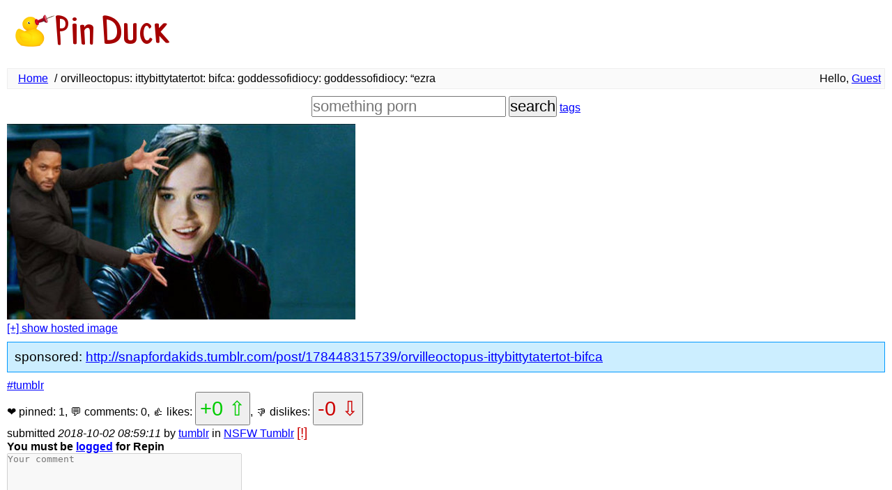

--- FILE ---
content_type: text/html; charset=UTF-8
request_url: http://pinduck.com/pin/251320/orvilleoctopus-ittybittytatertot-bifca-goddessofidiocy-goddessofidiocy/
body_size: 3478
content:
<!DOCTYPE html>
<html>
<head>
	<meta charset="utf-8" />
	<title>orvilleoctopus: ittybittytatertot: bifca: goddessofidiocy: goddessofidiocy: “ezra</title>
	<meta name="description" content="tumblr porn gallery pinned by tumblr in NSFW Tumblr board" />
	<meta name="RATING" content="RTA-5042-1996-1400-1577-RTA" />
	<meta name="robots" content="index,follow" />
	
	<meta http-equiv="Content-Security-Policy" content="upgrade-insecure-requests" />
	
	<meta name="viewport" content="width=device-width, initial-scale=1" />
	
	<meta property="og:title" content="orvilleoctopus: ittybittytatertot: bifca: goddessofidiocy: goddessofidiocy: “ezra" />
	<meta property="og:url" content="https://pinduck.com/pin/251320/orvilleoctopus-ittybittytatertot-bifca-goddessofidiocy-goddessofidiocy/" />
	<meta property="og:image" content="https://pinduck.com/thumbs/0/5d/5dx4.jpg" />
	<link rel="canonical" href="https://pinduck.com/pin/251320/orvilleoctopus-ittybittytatertot-bifca-goddessofidiocy-goddessofidiocy/" />
	<link rel="stylesheet" type="text/css" href="/styles.css" />
	<script type="text/javascript">var guest=1;</script>
	<script type="text/javascript">var csrf = '4333b405f1';</script>
	<script type="text/javascript" src="/duck.js"></script>
</head>
<body>
	
	<header>
	<div class="header">
		<h1><a href="/"><img src="/styles/logo.png" alt="Pin Duck" /></a></h1>
	</div>
	</header>
	
	<nav>
	<div class="upperbar">	
		<ul class="breadcrumbs">
			<li><a href="/">Home</a></li>
			<li>orvilleoctopus: ittybittytatertot: bifca: goddessofidiocy: goddessofidiocy: “ezra</li>
		</ul>
		
		<div id="user" class="userbar">

	Hello, <a href="/account/login/">Guest</a>

</div>
		
		<div class="clear"></div>
	</div>
	</nav>
	
	<div class="catbar">
	
		<form method="get" action="/search/" enctype="application/x-www-form-urlencoded">
			<input type="text" name="q" value="" placeholder="something porn" maxlength="30" />
			<input type="submit" value="search" /> <a href="/tag/">tags</a> 
		</form>

	</div>
	
	<div class="adblock">
		<script type=text/javascript>
		var a = document.createElement('div'); a.id = '_1327735'; a.className = '_321136';
		var b = document.currentScript; if (b.parentElement) b.parentElement.insertBefore(a, b);
		var c = document.getElementsByTagName('head')[0];
		var d = document.createElement('script'); d.type = "text/javascript"; d.src = "//prscripts.com/d/?resource=pubJS";
		if (!window.prpubappended && !window.prpubappendedlocal) {
		window.prpubappendedlocal = true; c.appendChild(d);
		}
		</script>
	</div>
	
	<div>
	
		<a href="/out/?https://66.media.tumblr.com/607a52a1335688e5c1f13dd5eadb56e9/tumblr_inline_pf9o0tws2d1rma0fj_540.jpg" target="_blank"><img src="https://pinduck.com/_tmp2907d25/0/5d/5dx4.jpg" id="imgduck" onload="resizer('imgduck', '')" alt="orvilleoctopus: ittybittytatertot: bifca: goddessofidiocy: goddessofidiocy: “ezra" /></a>
		
		<div><a href="#" onclick="var c=document.createElement('img');c.src='https://pinduck.com/_tmp2907d25/0/5d/5dx4.jpg';c.id='imgduck';c.setAttribute('onload', 'resizer(\'imgduck\', \'\')');this.parentNode.appendChild(c);this.textContent='';return false;">[+] show hosted image</a></div>
		
		<div class="sponsor">sponsored: <a href="/out/?http://snapfordakids.tumblr.com/post/178448315739/orvilleoctopus-ittybittytatertot-bifca">http://snapfordakids.tumblr.com/post/178448315739/orvilleoctopus-ittybittytatertot-bifca</a></div>
		
		<p><a href="/tag/tumblr/">#tumblr</a> </p>
		
		<p> &#x2764; pinned: 1, &#x1F4AC; comments: 0, 	&#x1F44D; likes: <button id="like-251320" class="blike" onclick="like(251320, 1);">+0 &#x21E7;</button>, 	&#x1F44E; dislikes: <button id="dislike-251320" class="bdislike" onclick="like(251320, -1);">-0 &#x21E9;</button></p>
				
		<p>submitted <em>2018-10-02 08:59:11</em> by <a href="/user/tumblr/">tumblr</a> in <a href="/board/tumblr.nsfw/">NSFW Tumblr</a> <a href="/contact/?reportid=251320" class="report" title="Report this pin">[!]</a></p>
		
		<a name="repin"></a>
		<div id="repin">
			<strong>You must be <a href="/account/login/">logged</a> for Repin</strong>
		</div>
	
	</div>
		
	<div id="comments">
		
		<form id="cform" method="post" enctype="application/x-www-form-urlencoded">
			<p><textarea rows="5" cols="40" name="cbody" placeholder="Your comment" disabled="disabled"></textarea></p>
			<p><span class="error"></span></p>
			<input type="hidden" name="pin" value="251320" />
			<input type="submit" value="Send comment" onclick="comment(this.form.elements);return false;" />
		</form>
		
		
		
	</div>
	
	
	<div id="thumbnails" class="thumbnails">
		<div class="pin">
	<p><a href="/pin/245006/sinnlich-erotisch/" target="_blank"><!-- onclick="openhere(this.href);return false;" --><img src="https://pinduck.com/thumbs/0/59/591q.jpg" width="200" height="300" title="sinnlich-erotisch:" /></a></p><p class="tit">sinnlich-erotisch:</p><p class="tags"><a href="/tag/tumblr/">#tumblr</a> </p>
	<div class="stats">	&#x2764; 1 &#xFE19; &#x1F44D; 0</div>
</div>
<div class="pin">
	<p><a href="/pin/245179/jaxson2011-each-and-every-one-deserving-of-adoration-kisses-and/" target="_blank"><!-- onclick="openhere(this.href);return false;" --><img src="https://pinduck.com/thumbs/0/59/596j.jpg" width="200" height="165" title="jaxson2011: Each and every one deserving of adoration, kisses and nibbles….Did I also mention I LOVE pie? " /></a></p><p class="tit">jaxson2011: Each and every one deserving of adoration, kisses and nibbles….Did I also mention I LOVE pie? </p><p class="tags"><a href="/tag/tumblr/">#tumblr</a> </p>
	<div class="stats">	&#x2764; 1 &#xFE19; &#x1F44D; 0</div>
</div>
<div class="pin">
	<p><a href="/pin/245370/ittybittytatertot-bifca-goddessofidiocy-goddessofidiocy-ezra/" target="_blank"><!-- onclick="openhere(this.href);return false;" --><img src="https://pinduck.com/thumbs/0/59/59bu.jpg" width="200" height="112" title="ittybittytatertot: bifca: goddessofidiocy: goddessofidiocy: “ezra" /></a></p><p class="tit">ittybittytatertot: bifca: goddessofidiocy: goddessofidiocy: “ezra</p><p class="tags"><a href="/tag/tumblr/">#tumblr</a> </p>
	<div class="stats">	&#x2764; 1 &#xFE19; &#x1F44D; 0</div>
</div>
<div class="pin">
	<p><a href="/pin/246896/bbdude123-100lbs-difference-so-fucking-awesome-gooooaaalllsss/" target="_blank"><!-- onclick="openhere(this.href);return false;" --><img src="https://pinduck.com/thumbs/0/5a/5ai8.jpg" width="200" height="191" title="bbdude123: 100lbs difference So fucking awesome! Gooooaaalllsss" /></a></p><p class="tit">bbdude123: 100lbs difference So fucking awesome! Gooooaaalllsss</p><p class="tags"><a href="/tag/tumblr/">#tumblr</a> </p>
	<div class="stats">	&#x2764; 1 &#xFE19; &#x1F44D; 0</div>
</div>
<div class="pin">
	<p><a href="/pin/248084/http-porn-007-tumblr-com-post-177523449884/" target="_blank"><!-- onclick="openhere(this.href);return false;" --><img src="https://pinduck.com/thumbs/0/5b/5bf8.jpg" width="200" height="82" title="http://porn-007.tumblr.com/post/177523449884" /></a></p><p class="tit">http://porn-007.tumblr.com/post/177523449884</p><p class="tags"><a href="/tag/tumblr/">#tumblr</a> </p>
	<div class="stats">	&#x2764; 1 &#xFE19; &#x1F44D; 0</div>
</div>
<div class="pin">
	<p><a href="/pin/248309/ivorycream/" target="_blank"><!-- onclick="openhere(this.href);return false;" --><img src="https://pinduck.com/thumbs/0/5b/5blh.jpg" width="200" height="266" title="ivorycream: ☽♡☾ " /></a></p><p class="tit">ivorycream: ☽♡☾ </p><p class="tags"><a href="/tag/tumblr/">#tumblr</a> </p>
	<div class="stats">	&#x2764; 1 &#xFE19; &#x1F44D; 0</div>
</div>
<div class="pin">
	<p><a href="/pin/248312/https-myfuckgifthings-tumblr-com-post-178111418497/" target="_blank"><!-- onclick="openhere(this.href);return false;" --><img src="https://pinduck.com/thumbs/0/5b/5blk.jpg" width="200" height="356" title="https://myfuckgifthings.tumblr.com/post/178111418497" /></a></p><p class="tit">https://myfuckgifthings.tumblr.com/post/178111418497</p><p class="tags"><a href="/tag/tumblr/">#tumblr</a> </p>
	<div class="stats">	&#x2764; 1 &#xFE19; &#x1F44D; 0</div>
</div>
<div class="pin">
	<p><a href="/pin/248632/https-dannybass1986-tumblr-com-post-164147102188-musculardude/" target="_blank"><!-- onclick="openhere(this.href);return false;" --><img src="https://pinduck.com/thumbs/0/5b/5bug.jpg" width="200" height="112" title="https://dannybass1986.tumblr.com/post/164147102188/musculardude-slutcuck-two-studs-fucking-a" /></a></p><p class="tit">https://dannybass1986.tumblr.com/post/164147102188/musculardude-slutcuck-two-studs-fucking-a</p><p class="tags"><a href="/tag/tumblr/">#tumblr</a> </p>
	<div class="stats">	&#x2764; 1 &#xFE19; &#x1F44D; 0</div>
</div>
<div class="pin">
	<p><a href="/pin/250060/babygirlssweetsurrender-a-comprehensive-guide-d/" target="_blank"><!-- onclick="openhere(this.href);return false;" --><img src="https://pinduck.com/thumbs/0/5c/5cy4.jpg" width="200" height="400" title="babygirlssweetsurrender: A comprehensive guide. :-D" /></a></p><p class="tit">babygirlssweetsurrender: A comprehensive guide. :-D</p><p class="tags"><a href="/tag/tumblr/">#tumblr</a> </p>
	<div class="stats">	&#x2764; 1 &#xFE19; &#x1F44D; 0</div>
</div>
<div class="pin">
	<p><a href="/pin/251177/subscript39-laying-here-next-to-my-love-enjoying-his-body-and/" target="_blank"><!-- onclick="openhere(this.href);return false;" --><img src="https://pinduck.com/thumbs/0/5d/5dt5.jpg" width="200" height="200" title="subscript39: Laying here, next to my Love, enjoying his body, and mine," /></a></p><p class="tit">subscript39: Laying here, next to my Love, enjoying his body, and mine,</p><p class="tags"><a href="/tag/tumblr/">#tumblr</a> </p>
	<div class="stats">	&#x2764; 1 &#xFE19; &#x1F44D; 0</div>
</div>
<div class="pin">
	<p><a href="/pin/253082/tarynel-black-twitter/" target="_blank"><!-- onclick="openhere(this.href);return false;" --><img src="https://pinduck.com/thumbs/0/5f/5fa2.jpg" width="200" height="198" title="tarynel: black–twitter: " /></a></p><p class="tit">tarynel: black–twitter: </p><p class="tags"><a href="/tag/tumblr/">#tumblr</a> </p>
	<div class="stats">	&#x2764; 1 &#xFE19; &#x1F44D; 0</div>
</div>
<div class="pin">
	<p><a href="/pin/253318/qaradise/" target="_blank"><!-- onclick="openhere(this.href);return false;" --><img src="https://pinduck.com/thumbs/0/5f/5fgm.jpg" width="200" height="81" title="qaradise: ❤" /></a></p><p class="tit">qaradise: ❤</p><p class="tags"><a href="/tag/tumblr/">#tumblr</a> </p>
	<div class="stats">	&#x2764; 1 &#xFE19; &#x1F44D; 0</div>
</div>

	</div>
	<div class="clear"></div>
	
	
	
		
	<footer>
	<div id="footer" class="footer">
			0.009 sec<br />444.36 kB
			
<!-- Histats.com  START  (aync)-->
<script type="text/javascript">var _Hasync= _Hasync|| [];
_Hasync.push(['Histats.start', '1,3933045,4,0,0,0,00010000']);
_Hasync.push(['Histats.fasi', '1']);
_Hasync.push(['Histats.track_hits', '']);
(function() {
var hs = document.createElement('script'); hs.type = 'text/javascript'; hs.async = true;
hs.src = ('//s10.histats.com/js15_as.js');
(document.getElementsByTagName('head')[0] || document.getElementsByTagName('body')[0]).appendChild(hs);
})();</script>
<noscript><a href="/" target="_blank"><img  src="//sstatic1.histats.com/0.gif?3933045&101" alt="" border="0"></a></noscript>
<!-- Histats.com  END  -->
			
			<p>
			<a href="/account/login/">account</a> | <a href="/contact/">contact</a> | <a href="/contact/">DMCA</a><br />
			&copy; <a href="https://pinduck.com/">Pin Duck</a>
			</p>
	
	</div>
	</footer>

	
<script defer src="https://static.cloudflareinsights.com/beacon.min.js/vcd15cbe7772f49c399c6a5babf22c1241717689176015" integrity="sha512-ZpsOmlRQV6y907TI0dKBHq9Md29nnaEIPlkf84rnaERnq6zvWvPUqr2ft8M1aS28oN72PdrCzSjY4U6VaAw1EQ==" data-cf-beacon='{"version":"2024.11.0","token":"d87c4660b8f343c7ac8bbec2096ff9ad","r":1,"server_timing":{"name":{"cfCacheStatus":true,"cfEdge":true,"cfExtPri":true,"cfL4":true,"cfOrigin":true,"cfSpeedBrain":true},"location_startswith":null}}' crossorigin="anonymous"></script>
</body>
</html>

--- FILE ---
content_type: text/css
request_url: https://pinduck.com/styles.css
body_size: 915
content:
*
{
	margin: 0px;
	padding: 0px;
}

body
{
	margin: 0px;
	padding: 10px;
	font-family: Verdana, Arial, sans-serif;
}

a
{
	color: #0000ff;
}
a:visited
{
	color: #000099;
}
a:hover
{
	color: #ff0000;
}

.header h1
{
	margin: 0px;
	padding: 0px;
}


.upperbar
{
	margin: 10px 0px;
	padding: 5px;
	background: #fafafa;
	border: 1px solid #eeeeee;
}

.breadcrumbs
{
	display: inline-block;
	float: left;
	margin: 0px;
	padding: 0px;
	list-style: none;
	text-align: left;
}
.breadcrumbs li
{
	display: inline-block;
}

.breadcrumbs li::before
{
	content: '/';
	margin: 0px 5px;
}
.breadcrumbs li:first-child:before
{
	content: '';
}

.userbar
{
	display: inline-block;
	float: right;
	text-align: right;
}

.catbar
{
	margin: 10px auto;
	text-align: center;
}

.catbar label
{
	display: inline-block;
	margin: 10px;
	padding: 0px 5px;
	font-size: 2.0em;
	border-radius: 10px;
	border: 1px solid #dddddd;
}

.thumbnails
{
	margin: 0px auto;
	width: 95%;
}

.pin
{
	!position: relative;
	float: left;
	margin: 2px;
	padding: 5px;
	width: 215px;
	box-shadow: 2px 2px 10px #fafafa;
	border: 1px solid #eeeeee;
	overflow-x: hidden;
	word-wrap: break-word;
}
.pin:hover
{
	box-shadow: 2px 2px 10px #dddddd;
	border: 1px solid #cccccc;
}

.pin .tit
{
	margin: 5px;
	font-size: 1.2em;
}

.pin img
{
	display: block;
	margin: auto;
	padding: 2px;
	border: 1px solid #eeeeee;
}

.pin .tags
{
	margin: 3px;
	font-size: 1.0em;
}

.pin .stats
{
	position: absolute;
	visibility: hidden;
	top: 15px;
	left: 20px;
}
.pin:hover .stats
{
	visibility: visible;
	padding: 1px 3px;
	color: #ffffff;
	font-size: 0.8em;
	background: #999999;
	opacity: 0.7;
}

.follow
{
	padding: 5px;
	font-size: 1.6em;
	background: #ccffcc;
	border-radius: 20px;
	border: 2px solid #66cc66;
}
/*
.blike
{
	padding: 5px;
	font-size: 1.6em;
	background: #ccffcc;
	border-radius: 20px;
	border: 2px solid #66cc66;
}
.bdislike
{
	padding: 5px;
	font-size: 1.6em;
	background: #ffcccc;
	border-radius: 20px;
	border: 2px solid #cc6666;
}
*/
.blike
{
	padding: 5px;
	font-size: 1.8em;
	color: #00cc00;
}
.bdislike
{
	padding: 5px;
	font-size: 1.8em;
	color: #cc0000;
}

.comment
{
	margin: 5px;
	border-bottom: 1px solid #eeeeee;
}
.comment p
{
	display: inline-block;
	vertical-align: top;
}
.comment .date
{
	font-size: 0.8em;
	font-style: italic;
}

.sponsor
{
	margin: 10px 0px;
	padding: 10px;
	font-size: 1.2em;
	background: #cceeff;
	border: 1px solid #0099ff;
}

.report
{
	color: #cc0000;
	font-size: 1.2em;
}
.report:hover
{
	color: #ffffff;
	background: #ff0000;
}


.noscroll
{
	overflow: hidden;
	position: relative;
	height: 100%;
}

.overpage
{
	/**/
	position: absolute;
	top: 0px;
	left: 0px;
	width: 100%;
	height: 100%;
}
.closebar
{
	cursor: pointer;
	margin: 1px;
	font-size: 1.6em;
	color: #ffffff;
	text-align: center;
	background: #999999;
}

.closepage
{
	cursor: pointer;
	position: absolute;
	z-index: 999;
	top: 0px;
	left: 0px;
	width: 100%;
	height: 100%;
	opacity: 0.5;
	background: #999999;
}

.overcontent
{
	position: fixed;
	top: 0px;
	left: 0px;
	right: 0px;
	z-index: 1000;
	margin: auto;
	padding: 10px;
	width: 80%;
	height: 99%;
	background: #ffffff;
	border: 3px solid #999999;
	overflow: scroll;
}

.loadbar
{
	margin: 20px;
	text-align: center;
}
.loadbar button
{
	cursor: pointer;
	padding: 20px;
	color: #ffffff;
	font-size: 1.6em;
	background: #0099ff;
	border-radius: 10px;
}

.navbar
{
	margin: 20px;
	text-align: center;
}
.navbar a
{
	display: inline-block;
	
	padding: 10px;
	font-size: 1.6em;
	text-align: center;
	border: 1px solid #eeeeee;
}

.navlink
{
	display: inline-block;
	margin: 20px;
	text-align: center;
}
.navlink a
{
	display: inline-block;
	
	padding: 10px;
	font-size: 1.6em;
	text-align: center;
	border: 1px solid #eeeeee;
}
.navlink a.checked
{	
	padding: 10px;
	text-align: center;
	background: #eeeeee;
	border: 1px solid #eeeeee;
}

.error
{
	color: #cc0000;
	font-size: 0.7em;
}

input, select
{
	font-size: 1.4em;
}
input[readonly='readonly']
{
	color: #999999;
}

.itags 
{
	text-align: center;
}
.itags a
{
	display: inline-block;
	margin: 5px;
	padding: 0px 2px;
	color: #0099ff;
	font-size: 1.2em;
	background: #eeeeee;
	border: 1px solid #dddddd;
}

.icats
{
	display: inline-block;
	margin: 5px;
	padding: 0px 2px;
	color: #0099ff;
	font-size: 1.2em;
	background: #eeeeee;
	border: 1px solid #dddddd;
}

.prethumb
{
	display: inline-block;
	margin: 5px;
	padding: 5px;
	width: 200px;
	border: 2px solid #cccccc;
}
.prethumb span
{
	display: block;
}
.prethumb.good
{
	border: 2px solid #009900;
}
.prethumb.bad
{
	border: 2px solid #ff0000;
}

.rules
{
	width: 80%;
	margin: auto;
	padding: 10px;
	color: #666666;
}
.rules h3
{
	border-bottom: 1px dashed #666666;
}

.footer
{
	margin: 20px;
	color: #666666;
	font-size: 0.7em;
	text-align: center;
}
.footer a
{
	color: #666666;
	text-decoration: underline;
}

.adblock
{
	margin: auto;
	max-width: 800px;
}

.clear
{
	clear: both;
}

--- FILE ---
content_type: application/javascript
request_url: https://pinduck.com/duck.js
body_size: 1318
content:
'use strict';

var currentLoc = document.location.href;

function ajaxpost(url, data, func, args) {
	var r = new XMLHttpRequest();
	r.open('POST', url, true);
	r.setRequestHeader('Content-Type', 'application/x-www-form-urlencoded');
	r.onreadystatechange = function () {
		if (r.readyState != 4 || r.status < 200 || r.status > 400){return;}
		func = func || '';
		args = args || '';
		if(func.length > 0){window[func](r.responseText, args);}
	};
	r.send(data);
}

function ajaxget(url, func, args)
{
	var r = new XMLHttpRequest();
	r.open('GET', url, true);

	r.onreadystatechange = function() {
		if (r.readyState != 4 || r.status < 200 || r.status > 400){return;}
		func = func || '';
		args = args || '';
		if(func.length > 0){window[func](r.responseText, args);}
	};

	r.send();
}

function ajaxgetns(url)
{
	var r = new XMLHttpRequest();
	r.open("GET", url, false);
	r.send(null);
	return r.responseText;
}

function isguest()
{
	if(typeof guest !== 'undefined')
	{
		document.location.href = '/account/login/?back='+encodeURIComponent(document.location.href);
		return false;
	}
	return true;
}

function comment(elems)
{
	isguest();

	ajaxpost('/comment/add/', 'cbody='+elems.cbody.value+'&pin='+elems.pin.value+'&csrf='+csrf+'&send=1', 'comadd', '');
}

function comadd(res)
{
	var resarr = JSON.parse(res);
	
	if(resarr['result'] == '0')
	{
		document.getElementById('cform').getElementsByTagName('span')[0].innerHTML = resarr['content'];
	}
	else
	{
		document.getElementById('cform').outerHTML = resarr['content'];
	}
}

function like(pin, type)
{
	isguest();
	
	ajaxpost('/rate/like/', 'pin='+pin+'&type='+type+'&csrf='+csrf, 'likechange', pin);
}

function likechange(like, pin)
{
	var lc = document.getElementById('dislike-'+pin);
	if(1 == parseInt(like))
	{
		lc = document.getElementById('like-'+pin);
	}
	
	lc.innerHTML = Math.abs(like)+parseInt(lc.innerHTML);
}

function follow(bname)
{
	isguest();
	
	ajaxpost('/rate/follow/', 'bname='+bname+'&csrf='+csrf, 'folchange', bname);
}

function folchange(cnt, bname)
{
	var bc = document.getElementById('follow-'+bname);
	
	bc.innerHTML = parseInt(cnt)+parseInt(bc.innerHTML);
}

function repin(elems)
{
	isguest();

	ajaxpost('/rate/repin/', 'bname='+elems.bname.value+'&pin='+elems.pin.value+'&csrf='+csrf+'&send=1', 'pinchange', elems.bname.value);
}

function pinchange(res, bname)
{
	var pc = document.getElementById('repin');
	var json = JSON.parse(res);
	
	pc.innerHTML = json['html'];
	
	/*
	if(res == '1')
	{
		pc.innerHTML = 'Repinned to <a href="/board/'+bname+'/">'+bname+'</a>';
	}
	else
	{
		pc.innerHTML = 'Repin exists in <a href="/board/'+bname+'/">'+bname+'</a>';
	}
	*/
}

function openhere(url)
{
	window.history.pushState('page', 'Title', url);
	ajaxget(url+'?xhr=1', 'showhere', '');
}

function showhere(content)
{
	var above = document.createElement('div');
	above.setAttribute('id', 'overpage');
	above.setAttribute('class', 'overpage');
	
	if(content.indexOf('s.imgur.com') != -1)
	{
		var script = document.createElement('script');
		script.setAttribute('src', '//s.imgur.com/min/embed.js');
		document.body.appendChild(script);
	}
	
	above.innerHTML = '<div class="overcontent"><div class="closebar" onclick="closehere();">close[x]</div>'+content+'</div><div class="closepage" onclick="closehere();"></div>';
	document.body.appendChild(above);
	document.body.classList.toggle('noscroll');
}

function closehere()
{
	var beyond = document.getElementById('overpage');
	beyond.outerHTML = '';
	beyond.remove;
	document.body.classList.toggle('noscroll');
	window.history.pushState('page', 'Title', currentLoc);
}

function load(url)
{
	currentLoc = url;
	window.history.pushState('page', 'Title', url);
	ajaxget(url+'&xhr=1', 'loadpage', '');
}

function loadpage(str)
{
	var jsonarr = JSON.parse(str);
	document.getElementById('thumbnails').innerHTML += jsonarr['output'];
	
	msnry.reloadItems();
	msnry.layout();
	
	document.getElementById('load').innerHTML = jsonarr['load'];
	document.getElementById('nav').innerHTML = jsonarr['nav'];
}

function resizer(elid, elact)
{
	var resw = 640, resh = 480;
	var elem = document.getElementById(elid);
	var natw = elem.naturalWidth;
	var nath = elem.naturalHeight;
	
	if(document.getElementById('overpage') !== null)
	{
		resw = document.getElementById('overpage').firstChild.clientWidth;
	}
	else
	{
		resw = document.body.clientWidth;/*window.innerWidth;*/
	}
	resh = resw*nath/natw;
	
	if(resw > natw)
	{
		resw = natw;
		resh = nath;
	}
	
	elem.width = resw;
	elem.height = resh;
}
